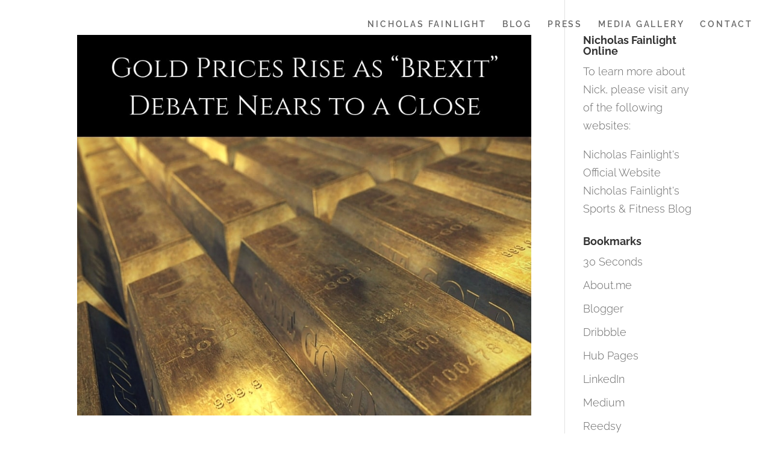

--- FILE ---
content_type: application/javascript; charset=UTF-8
request_url: https://nicholasfainlight.net/cdn-cgi/challenge-platform/h/b/scripts/jsd/d251aa49a8a3/main.js?
body_size: 9784
content:
window._cf_chl_opt={AKGCx8:'b'};~function(m6,yO,ys,yB,yN,yH,yx,yA,m0,m1){m6=v,function(y,m,ml,m5,G,g){for(ml={y:719,m:761,G:703,g:664,J:639,Y:707,Z:507,M:542,z:520,d:622,R:600,U:670},m5=v,G=y();!![];)try{if(g=parseInt(m5(ml.y))/1*(parseInt(m5(ml.m))/2)+parseInt(m5(ml.G))/3*(-parseInt(m5(ml.g))/4)+-parseInt(m5(ml.J))/5+parseInt(m5(ml.Y))/6*(parseInt(m5(ml.Z))/7)+parseInt(m5(ml.M))/8+-parseInt(m5(ml.z))/9*(parseInt(m5(ml.d))/10)+parseInt(m5(ml.R))/11*(parseInt(m5(ml.U))/12),g===m)break;else G.push(G.shift())}catch(J){G.push(G.shift())}}(V,920403),yO=this||self,ys=yO[m6(620)],yB=null,yN=yb(),yH=function(g8,g7,g6,g5,g4,g1,mZ,m,G,g,J){return g8={y:561,m:748,G:700,g:755},g7={y:547,m:765,G:597,g:518,J:594,Y:653,Z:741,M:751,z:690,d:516,R:657,U:751,S:653,j:497,c:673,f:659,n:516,i:528,h:498,E:555,e:574,X:728,L:597,C:667,I:619,O:678,s:721,B:688,F:591,l:597,P:586,W:536,D:510,k:629,K:597,b:641,N:641},g6={y:491,m:579},g5={y:653},g4={y:708,m:613,G:699,g:578,J:505,Y:579,Z:708,M:579,z:668,d:751,R:742,U:579,S:641,j:605,c:650,f:604,n:605,i:604,h:614,E:630,e:715,X:545,L:532,C:653,I:525,O:704,s:752,B:608,F:501,l:574,P:683,W:516,D:751,k:682,K:653,b:532,N:751,T:597,H:583,x:758,A:751,o:762,a:599,Q:604,p0:710,p1:762,p2:735,p3:682,p4:532,p5:522,p6:583,p7:657,p8:751,p9:659,pp:735,pV:745,pv:610,pq:686,py:667,pm:572,pG:621,pg:618,pJ:510},g1={y:756,m:527},mZ=m6,m={'RaJwZ':function(Y,Z){return Y===Z},'iXAWl':mZ(g8.y),'ZuBbO':function(Y,Z){return Z===Y},'mDFZy':mZ(g8.m),'RzXKL':function(Y,Z){return Y>Z},'pvHjk':function(Y,Z){return Y<Z},'CTNLE':function(Y,Z){return Z==Y},'YVmHg':function(Y,Z){return Y-Z},'gSoAK':function(Y,Z){return Y(Z)},'UTcJB':function(Y,Z){return Y&Z},'Nzacn':function(Y,Z){return Y(Z)},'QPhwg':function(Y,Z){return Y<<Z},'pYekG':function(Y,Z){return Z==Y},'PBeXP':function(Y,Z){return Y(Z)},'idbSy':function(Y,Z){return Z&Y},'SgeTa':function(Y,Z){return Y==Z},'BeYhG':function(Y,Z){return Y(Z)},'AYjtu':function(Y,Z){return Y(Z)},'qGOYd':function(Y,Z){return Y==Z},'VFgid':function(Y,Z){return Y|Z},'AUzsE':function(Y,Z){return Z|Y},'xDlpj':function(Y,Z){return Y==Z},'xIXaF':function(Y,Z){return Y==Z},'TVsGd':function(Y,Z){return Z==Y},'Pvhwe':function(Y,Z){return Z==Y},'ZsqzX':function(Y,Z){return Y<<Z},'XvszB':function(Y,Z){return Z&Y},'EEsIm':function(Y,Z){return Y==Z},'ahrIZ':function(Y,Z){return Y(Z)},'DNmtX':function(Y,Z){return Y(Z)},'vALyX':function(Y,Z){return Y==Z},'rjSOn':function(Y,Z){return Y-Z},'jPvjB':function(Y,Z){return Y>Z},'ihqfJ':function(Y,Z){return Y>Z},'yyhDY':function(Y,Z){return Y&Z},'sZowd':function(Y,Z){return Y(Z)},'QuQiq':function(Y,Z){return Y>Z},'MAyVE':function(Y,Z){return Z*Y},'DUHqL':function(Y,Z){return Y<Z},'Bzmdg':function(Y,Z){return Z!=Y},'FwXOR':function(Y,Z){return Z*Y},'CQQjO':function(Y,Z){return Y!=Z},'TXtiT':function(Y,Z){return Y(Z)},'iNtWL':function(Y,Z){return Y!=Z},'yvQpR':function(Y,Z){return Y(Z)},'onAbe':function(Y,Z){return Y(Z)},'hamDZ':function(Y,Z){return Z==Y},'SbStd':function(Y,Z){return Y(Z)},'sFBlH':function(Y,Z){return Y==Z}},G=String[mZ(g8.G)],g={'h':function(Y,g0,mM,Z,M){return g0={y:756,m:641},mM=mZ,Z={},Z[mM(g1.y)]=mM(g1.m),M=Z,Y==null?'':g.g(Y,6,function(z,mz){return mz=mM,M[mz(g0.y)][mz(g0.m)](z)})},'g':function(Y,Z,M,md,z,R,U,S,j,i,E,X,L,C,I,O,s,D,H,x,A,B,F,P){if(md=mZ,z={},z[md(g4.y)]=function(W,D){return W<D},R=z,m[md(g4.m)](md(g4.G),m[md(g4.g)])){for(D=S[md(g4.J)](j),H=0;H<D[md(g4.Y)];H++)if(x=D[H],x==='f'&&(x='N'),I[x]){for(A=0;R[md(g4.Z)](A,O[D[H]][md(g4.M)]);-1===s[x][md(g4.z)](B[D[H]][A])&&(F(M[D[H]][A])||P[x][md(g4.d)]('o.'+W[D[H]][A])),A++);}else D[x]=s[D[H]][md(g4.R)](function(o){return'o.'+o})}else{if(Y==null)return'';for(S={},j={},i='',E=2,X=3,L=2,C=[],I=0,O=0,s=0;s<Y[md(g4.U)];s+=1)if(B=Y[md(g4.S)](s),Object[md(g4.j)][md(g4.c)][md(g4.f)](S,B)||(S[B]=X++,j[B]=!0),F=i+B,Object[md(g4.n)][md(g4.c)][md(g4.f)](S,F))i=F;else{if(Object[md(g4.n)][md(g4.c)][md(g4.i)](j,i)){if(m[md(g4.h)](md(g4.E),m[md(g4.e)]))return G[md(g4.X)]()<Z;else{if(m[md(g4.L)](256,i[md(g4.C)](0))){for(U=0;m[md(g4.I)](U,L);I<<=1,m[md(g4.O)](O,m[md(g4.s)](Z,1))?(O=0,C[md(g4.d)](m[md(g4.B)](M,I)),I=0):O++,U++);for(P=i[md(g4.C)](0),U=0;8>U;I=I<<1|m[md(g4.F)](P,1),O==Z-1?(O=0,C[md(g4.d)](m[md(g4.l)](M,I)),I=0):O++,P>>=1,U++);}else{for(P=1,U=0;U<L;I=m[md(g4.P)](I,1)|P,m[md(g4.W)](O,Z-1)?(O=0,C[md(g4.D)](m[md(g4.k)](M,I)),I=0):O++,P=0,U++);for(P=i[md(g4.K)](0),U=0;m[md(g4.b)](16,U);I=m[md(g4.P)](I,1)|m[md(g4.F)](P,1),O==Z-1?(O=0,C[md(g4.N)](M(I)),I=0):O++,P>>=1,U++);}E--,E==0&&(E=Math[md(g4.T)](2,L),L++),delete j[i]}}else for(P=S[i],U=0;U<L;I=I<<1.13|m[md(g4.H)](P,1),m[md(g4.x)](O,Z-1)?(O=0,C[md(g4.A)](m[md(g4.o)](M,I)),I=0):O++,P>>=1,U++);i=(E--,0==E&&(E=Math[md(g4.T)](2,L),L++),S[F]=X++,m[md(g4.a)](String,B))}if(i!==''){if(Object[md(g4.j)][md(g4.c)][md(g4.Q)](j,i)){if(256>i[md(g4.C)](0)){for(U=0;U<L;I<<=1,m[md(g4.p0)](O,Z-1)?(O=0,C[md(g4.d)](m[md(g4.p1)](M,I)),I=0):O++,U++);for(P=i[md(g4.K)](0),U=0;m[md(g4.L)](8,U);I=m[md(g4.p2)](I<<1.14,1.73&P),m[md(g4.p0)](O,Z-1)?(O=0,C[md(g4.A)](m[md(g4.p3)](M,I)),I=0):O++,P>>=1,U++);}else{for(P=1,U=0;U<L;I=I<<1.14|P,O==Z-1?(O=0,C[md(g4.N)](M(I)),I=0):O++,P=0,U++);for(P=i[md(g4.C)](0),U=0;m[md(g4.p4)](16,U);I=m[md(g4.p5)](I<<1.21,m[md(g4.p6)](P,1)),m[md(g4.p7)](O,Z-1)?(O=0,C[md(g4.p8)](m[md(g4.p3)](M,I)),I=0):O++,P>>=1,U++);}E--,m[md(g4.p9)](0,E)&&(E=Math[md(g4.T)](2,L),L++),delete j[i]}else for(P=S[i],U=0;U<L;I=m[md(g4.pp)](I<<1,1&P),m[md(g4.pV)](O,Z-1)?(O=0,C[md(g4.p8)](m[md(g4.k)](M,I)),I=0):O++,P>>=1,U++);E--,m[md(g4.pv)](0,E)&&L++}for(P=2,U=0;U<L;I=m[md(g4.p5)](m[md(g4.pq)](I,1),m[md(g4.py)](P,1)),m[md(g4.pm)](O,Z-1)?(O=0,C[md(g4.p8)](m[md(g4.pG)](M,I)),I=0):O++,P>>=1,U++);for(;;)if(I<<=1,Z-1==O){C[md(g4.d)](m[md(g4.pg)](M,I));break}else O++;return C[md(g4.pJ)]('')}},'j':function(Y,mR){return mR=mZ,null==Y?'':m[mR(g6.y)]('',Y)?null:g.i(Y[mR(g6.m)],32768,function(Z,mU){return mU=mR,Y[mU(g5.y)](Z)})},'i':function(Y,Z,M,mS,z,R,U,S,j,i,E,X,L,C,I,O,B,P,s){for(mS=mZ,z=[],R=4,U=4,S=3,j=[],X=m[mS(g7.y)](M,0),L=Z,C=1,i=0;m[mS(g7.m)](3,i);z[i]=i,i+=1);for(I=0,O=Math[mS(g7.G)](2,2),E=1;O!=E;)if(mS(g7.g)===mS(g7.J)){if(256>pY[mS(g7.Y)](0)){for(VM=0;Vz<Vd;VU<<=1,VS==m[mS(g7.Z)](Vj,1)?(Vc=0,Vw[mS(g7.M)](Vf(Vn)),Vi=0):Vh++,VR++);for(P=VE[mS(g7.Y)](0),Ve=0;m[mS(g7.z)](8,Vt);VL=1.29&P|VC<<1,m[mS(g7.d)](VI,VO-1)?(Vs=0,VB[mS(g7.M)](VF(Vl)),VP=0):Vu++,P>>=1,VX++);}else{for(P=1,VW=0;VD<Vk;Vb=P|VN<<1.38,m[mS(g7.R)](VT,VH-1)?(Vx=0,VA[mS(g7.U)](Vo(Va)),VQ=0):v0++,P=0,VK++);for(P=v1[mS(g7.S)](0),v2=0;m[mS(g7.j)](16,v3);v5=v6<<1|m[mS(g7.c)](P,1),m[mS(g7.f)](v7,v8-1)?(v9=0,vp[mS(g7.M)](vV(vv)),vq=0):vy++,P>>=1,v4++);}Vy--,m[mS(g7.n)](0,Vm)&&(VG=Vg[mS(g7.G)](2,VJ),Vr++),delete VY[VZ]}else s=X&L,L>>=1,0==L&&(L=Z,X=M(C++)),I|=m[mS(g7.i)](m[mS(g7.h)](0,s)?1:0,E),E<<=1;switch(I){case 0:for(I=0,O=Math[mS(g7.G)](2,8),E=1;m[mS(g7.E)](E,O);s=X&L,L>>=1,m[mS(g7.f)](0,L)&&(L=Z,X=m[mS(g7.e)](M,C++)),I|=m[mS(g7.X)](0<s?1:0,E),E<<=1);B=G(I);break;case 1:for(I=0,O=Math[mS(g7.L)](2,16),E=1;E!=O;s=m[mS(g7.C)](X,L),L>>=1,L==0&&(L=Z,X=M(C++)),I|=m[mS(g7.i)](m[mS(g7.h)](0,s)?1:0,E),E<<=1);B=G(I);break;case 2:return''}for(i=z[3]=B,j[mS(g7.M)](B);;){if(C>Y)return'';for(I=0,O=Math[mS(g7.L)](2,S),E=1;m[mS(g7.I)](E,O);s=L&X,L>>=1,L==0&&(L=Z,X=m[mS(g7.O)](M,C++)),I|=E*(0<s?1:0),E<<=1);switch(B=I){case 0:for(I=0,O=Math[mS(g7.G)](2,8),E=1;m[mS(g7.s)](E,O);s=m[mS(g7.C)](X,L),L>>=1,L==0&&(L=Z,X=m[mS(g7.B)](M,C++)),I|=(0<s?1:0)*E,E<<=1);z[U++]=m[mS(g7.F)](G,I),B=U-1,R--;break;case 1:for(I=0,O=Math[mS(g7.l)](2,16),E=1;E!=O;s=L&X,L>>=1,m[mS(g7.P)](0,L)&&(L=Z,X=M(C++)),I|=(0<s?1:0)*E,E<<=1);z[U++]=m[mS(g7.W)](G,I),B=U-1,R--;break;case 2:return j[mS(g7.D)]('')}if(m[mS(g7.k)](0,R)&&(R=Math[mS(g7.K)](2,S),S++),z[B])B=z[B];else if(U===B)B=i+i[mS(g7.b)](0);else return null;j[mS(g7.U)](B),z[U++]=i+B[mS(g7.N)](0),R--,i=B,0==R&&(R=Math[mS(g7.L)](2,S),S++)}}},J={},J[mZ(g8.g)]=g.h,J}(),yx={},yx[m6(508)]='o',yx[m6(749)]='s',yx[m6(606)]='u',yx[m6(638)]='z',yx[m6(506)]='n',yx[m6(722)]='I',yx[m6(565)]='b',yA=yx,yO[m6(766)]=function(y,G,g,J,gf,gw,gc,mf,Y,M,z,R,U,S,j){if(gf={y:655,m:665,G:696,g:730,J:665,Y:696,Z:523,M:563,z:764,d:680,R:577,U:656,S:579,j:658,c:627,f:527,n:641,i:551,h:695,E:709,e:588,X:515,L:711,C:720,I:687,O:635,s:689,B:751,F:653,l:524,P:691,W:723,D:720},gw={y:647,m:579,G:651,g:632,J:570},gc={y:605,m:650,G:604,g:751},mf=m6,Y={'gRKqi':function(i,h){return i+h},'GqESi':function(i,h){return i+h},'saXZU':function(i,h){return h==i},'TuYNz':function(i,h){return i-h},'Ubovl':function(i,h){return i>h},'lBLMW':function(i,h){return i&h},'SYYAD':function(i,h){return i-h},'iUjXl':function(i,h){return i<h},'vrAeT':function(i,h){return i!==h},'tAfYu':function(i,h,E,X){return i(h,E,X)},'SZYbU':function(i,h){return h===i},'gcSCP':mf(gf.y),'BOWLq':function(i,h,E){return i(h,E)},'qZPUi':function(i,h){return i+h}},G===null||G===void 0)return J;for(M=yQ(G),y[mf(gf.m)][mf(gf.G)]&&(M=M[mf(gf.g)](y[mf(gf.J)][mf(gf.Y)](G))),M=y[mf(gf.Z)][mf(gf.M)]&&y[mf(gf.z)]?y[mf(gf.Z)][mf(gf.M)](new y[(mf(gf.z))](M)):function(i,mi,E){for(mi=mf,i[mi(gw.y)](),E=0;E<i[mi(gw.m)];i[E]===i[Y[mi(gw.G)](E,1)]?i[mi(gw.g)](Y[mi(gw.J)](E,1),1):E+=1);return i}(M),z='nAsAaAb'.split('A'),z=z[mf(gf.d)][mf(gf.R)](z),R=0;Y[mf(gf.U)](R,M[mf(gf.S)]);R++)if(Y[mf(gf.j)](mf(gf.c),mf(gf.c)))return mf(gf.f)[mf(gf.n)](S);else if(U=M[R],S=Y[mf(gf.i)](ya,y,G,U),z(S)){if(mf(gf.h)!==mf(gf.E))j='s'===S&&!y[mf(gf.e)](G[U]),Y[mf(gf.X)](Y[mf(gf.L)],g+U)?Y[mf(gf.C)](Z,g+U,S):j||Z(Y[mf(gf.I)](g,U),G[U]);else{for(P=0;W<D;K<<=1,Y[mf(gf.O)](y,Y[mf(gf.s)](N,1))?(T=0,H[mf(gf.B)](x(A)),o=0):G++,U++);for(Q=p0[mf(gf.F)](0),p1=0;Y[mf(gf.l)](8,p2);p4=p5<<1|Y[mf(gf.P)](p6,1),p7==Y[mf(gf.W)](p8,1)?(p9=0,pp[mf(gf.B)](pV(pv)),pq=0):py++,pm>>=1,p3++);}}else Y[mf(gf.D)](Z,g+U,S);return J;function Z(i,E,mn){mn=mf,Object[mn(gc.y)][mn(gc.m)][mn(gc.G)](J,E)||(J[E]=[]),J[E][mn(gc.g)](i)}},m0=m6(494)[m6(511)](';'),m1=m0[m6(680)][m6(577)](m0),yO[m6(519)]=function(m,G,gB,gs,gO,mh,g,J,Y,Z,M,z){for(gB={y:556,m:512,G:649,g:753,J:505,Y:579,Z:753,M:668,z:751,d:742},gs={y:769,m:538,G:653,g:716,J:751,Y:653,Z:552,M:660,z:653,d:538,R:750,U:550,S:530,j:597},gO={y:649},mh=m6,g={},g[mh(gB.y)]=function(R,U){return U|R},g[mh(gB.m)]=function(R,U){return U==R},g[mh(gB.G)]=function(R,U){return R-U},g[mh(gB.g)]=function(R,U){return R===U},J=g,Y=Object[mh(gB.J)](G),Z=0;Z<Y[mh(gB.Y)];Z++)if(M=Y[Z],J[mh(gB.Z)]('f',M)&&(M='N'),m[M]){for(z=0;z<G[Y[Z]][mh(gB.Y)];-1===m[M][mh(gB.M)](G[Y[Z]][z])&&(m1(G[Y[Z]][z])||m[M][mh(gB.z)]('o.'+G[Y[Z]][z])),z++);}else m[M]=G[Y[Z]][mh(gB.d)](function(R,gI,gX,mX,U){if(gI={y:512},gX={y:556},mX=mh,U={'VZYuf':function(S,j){return S>j},'QhKep':function(S,j){return S<j},'aJfRt':function(S,j,mE){return mE=v,J[mE(gX.y)](S,j)},'EslqC':function(S,j){return S-j},'IxHfh':function(S,j){return S<<j},'NWTZe':function(S,j,me){return me=v,J[me(gI.y)](S,j)},'WIfZP':function(S,j,mt){return mt=v,J[mt(gO.y)](S,j)}},mX(gs.y)===mX(gs.y))return'o.'+R;else{if(U[mX(gs.m)](256,pc[mX(gs.G)](0))){for(VC=0;U[mX(gs.g)](VI,VO);VB<<=1,Vl-1==VF?(VP=0,Vu[mX(gs.J)](VW(VD)),Vk=0):VK++,Vs++);for(Vb=VN[mX(gs.Y)](0),VT=0;8>VH;VA=Vo<<1|1&Va,VQ==v0-1?(v1=0,v2[mX(gs.J)](v3(v4)),v5=0):v6++,v7>>=1,Vx++);}else{for(v8=1,v9=0;vp<vV;vq=U[mX(gs.Z)](vy<<1,vm),vG==U[mX(gs.M)](vg,1)?(vJ=0,vr[mX(gs.J)](vY(vZ)),vM=0):vz++,vd=0,vv++);for(vR=vU[mX(gs.z)](0),vS=0;U[mX(gs.d)](16,vj);vw=U[mX(gs.R)](vf,1)|1.51&vn,U[mX(gs.U)](vi,U[mX(gs.S)](vh,1))?(vE=0,ve[mX(gs.J)](vt(vX)),vL=0):vC++,vI>>=1,vc++);}Vn--,0==Vi&&(Vh=VE[mX(gs.j)](2,Ve),Vt++),delete VX[VL]}})},m3();function yQ(y,gm,mw,m){for(gm={y:730,m:505,G:612},mw=m6,m=[];y!==null;m=m[mw(gm.y)](Object[mw(gm.m)](y)),y=Object[mw(gm.G)](y));return m}function yD(G0,mq,y){return G0={y:705,m:713},mq=m6,y=yO[mq(G0.y)],Math[mq(G0.m)](+atob(y.t))}function yo(y,m,g9,mj){return g9={y:732,m:605,G:738,g:604,J:668,Y:571},mj=m6,m instanceof y[mj(g9.y)]&&0<y[mj(g9.y)][mj(g9.m)][mj(g9.G)][mj(g9.g)](m)[mj(g9.J)](mj(g9.Y))}function yl(mN,m9,m,G,g,J){if(mN={y:566,m:626,G:504,g:596,J:575,Y:559,Z:601,M:506,z:643,d:705,R:596,U:596,S:566},m9=m6,m={},m[m9(mN.y)]=m9(mN.m),m[m9(mN.G)]=function(Y,Z){return Y===Z},m[m9(mN.g)]=m9(mN.J),m[m9(mN.Y)]=function(Y,Z){return Z!==Y},m[m9(mN.Z)]=m9(mN.M),m[m9(mN.z)]=function(Y,Z){return Y<Z},G=m,g=yO[m9(mN.d)],!g){if(G[m9(mN.G)](G[m9(mN.R)],G[m9(mN.U)]))return null;else m(G[m9(mN.S)])}return J=g.i,G[m9(mN.Y)](typeof J,G[m9(mN.Z)])||G[m9(mN.z)](J,30)?null:J}function m3(J0,gQ,gx,mC,y,m,G,g,J){if(J0={y:671,m:677,G:663,g:705,J:573,Y:727,Z:567,M:573,z:628,d:628,R:714,U:739},gQ={y:648,m:674,G:645,g:681,J:727,Y:663,Z:739,M:541,z:679,d:582},gx={y:681,m:671,G:558,g:588,J:655,Y:759,Z:676,M:645,z:729},mC=m6,y={'JqhFw':function(Y,Z){return Z!==Y},'nRwTE':mC(J0.y),'YDefy':function(Y){return Y()},'LXhLj':function(Y,Z){return Y(Z)},'khBfl':function(Y,Z){return Y(Z)},'jftmS':function(Y,Z,M){return Y(Z,M)},'ZFOtu':function(Y,Z,M){return Y(Z,M)},'NdTtF':mC(J0.m),'LrNxw':function(Y,Z){return Y===Z},'xgHim':function(Y){return Y()},'lrRCX':mC(J0.G)},m=yO[mC(J0.g)],!m)return;if(!y[mC(J0.J)](yk))return;(G=![],g=function(mI,Y,M){if(mI=mC,Y={'PvkrD':function(Z,M){return Z+M},'lOQan':function(Z,M,z){return Z(M,z)}},y[mI(gx.y)](mI(gx.m),y[mI(gx.G)]))M='s'===f&&!n[mI(gx.g)](i[h]),mI(gx.J)===E+e?X(Y[mI(gx.Y)](L,C),I):M||Y[mI(gx.Z)](O,s+B,F[l]);else if(!G){if(G=!![],!y[mI(gx.M)](yk))return;y[mI(gx.z)](yF,function(M){m4(m,M)})}},ys[mC(J0.Y)]!==y[mC(J0.Z)])?y[mC(J0.M)](g):yO[mC(J0.z)]?ys[mC(J0.d)](mC(J0.R),g):(J=ys[mC(J0.U)]||function(){},ys[mC(J0.U)]=function(ga,mO,go,Z,M){(ga={y:543,m:740},mO=mC,y[mO(gQ.y)](mO(gQ.m),mO(gQ.m)))?(y[mO(gQ.G)](J),y[mO(gQ.g)](ys[mO(gQ.J)],mO(gQ.Y))&&(ys[mO(gQ.Z)]=J,g())):(go={y:544},Z={'nXuAg':function(z,d,ms){return ms=mO,y[ms(go.y)](z,d)}},M=Z(),y[mO(gQ.M)](M,M.r,function(i,mB){mB=mO,typeof S===mB(ga.y)&&Z[mB(ga.m)](f,i),c()}),M.e&&y[mO(gQ.z)](S,y[mO(gQ.d)],M.e))})}function v(p,q,y,m){return p=p-490,y=V(),m=y[p],m}function m4(G,g,J4,mF,J,Y,Z){if(J4={y:725,m:731,G:626,g:692,J:702,Y:694,Z:626,M:718,z:517,d:529,R:636,U:590,S:500,j:733,c:533,f:747,n:718,i:517,h:636,E:646,e:637,X:500,L:726,C:737,I:768},mF=m6,J={'gHork':function(M,z){return M(z)},'lLkYJ':mF(J4.y),'GKMZx':function(M,z){return M===z},'AlEoC':mF(J4.m),'UlFHc':mF(J4.G),'MZZjB':function(M,z){return M===z},'vmcXQ':mF(J4.g)},!G[mF(J4.J)])return;J[mF(J4.Y)](g,mF(J4.Z))?(Y={},Y[mF(J4.M)]=J[mF(J4.z)],Y[mF(J4.d)]=G.r,Y[mF(J4.R)]=J[mF(J4.U)],yO[mF(J4.S)][mF(J4.j)](Y,'*')):J[mF(J4.c)](J[mF(J4.f)],mF(J4.g))?(Z={},Z[mF(J4.n)]=J[mF(J4.i)],Z[mF(J4.d)]=G.r,Z[mF(J4.h)]=mF(J4.E),Z[mF(J4.e)]=g,yO[mF(J4.X)][mF(J4.j)](Z,'*')):J[mF(J4.L)](G,J[mF(J4.C)]+g[mF(J4.I)])}function yF(y,mD,mW,m7,m,G){mD={y:548,m:499,G:677},mW={y:543},m7=m6,m={'oRpkb':function(g){return g()},'zfoko':function(g,J,Y){return g(J,Y)}},G=m[m7(mD.y)](m2),yK(G.r,function(g,m8){m8=m7,typeof y===m8(mW.y)&&y(g),yu()}),G.e&&m[m7(mD.m)](yT,m7(mD.G),G.e)}function yW(m,mQ,mv,G,g){return mQ={y:526,m:526,G:545},mv=m6,G={},G[mv(mQ.y)]=function(J,Y){return J<Y},g=G,g[mv(mQ.m)](Math[mv(mQ.G)](),m)}function m2(gF,mL,g,J,Y,Z,M,z,d){J=(gF={y:736,m:743,G:672,g:546,J:615,Y:706,Z:770,M:490,z:492,d:617,R:693,U:602,S:698,j:662,c:736,f:672,n:625,i:615,h:568,E:495,e:675,X:557,L:697,C:693,I:569,O:675,s:616,B:698},mL=m6,g={},g[mL(gF.y)]=mL(gF.m),g[mL(gF.G)]=mL(gF.g),g[mL(gF.J)]=mL(gF.Y),g[mL(gF.Z)]=mL(gF.M),g[mL(gF.z)]=mL(gF.d),g[mL(gF.R)]=mL(gF.U),g[mL(gF.S)]=mL(gF.j),g);try{return J[mL(gF.c)]===J[mL(gF.f)]?void 0:(Y=ys[mL(gF.n)](J[mL(gF.i)]),Y[mL(gF.h)]=J[mL(gF.Z)],Y[mL(gF.E)]='-1',ys[mL(gF.e)][mL(gF.X)](Y),Z=Y[mL(gF.L)],M={},M=pRIb1(Z,Z,'',M),M=pRIb1(Z,Z[J[mL(gF.z)]]||Z[J[mL(gF.C)]],'n.',M),M=pRIb1(Z,Y[mL(gF.I)],'d.',M),ys[mL(gF.O)][mL(gF.s)](Y),z={},z.r=M,z.e=null,z)}catch(U){if(mL(gF.j)===J[mL(gF.B)])return d={},d.r={},d.e=U,d;else d(g)}}function yK(y,m,G8,G7,G6,G5,mm,G,g,J,Y,Z,M,z){for(G8={y:593,m:554,G:624,g:595,J:564,Y:511,Z:760,M:755,z:661,d:684,R:514,U:587,S:535,j:702,c:496,f:585,n:534,i:669,h:669,E:702,e:509,X:609,L:493,C:705,I:580,O:539,s:603,B:493,F:537,l:576},G7={y:685,m:757},G6={y:768,m:626,G:725},G5={y:521,m:652},mm=m6,G={'Ccull':mm(G8.y),'vyHlJ':function(d){return d()},'LVhVa':mm(G8.m),'Dwgmr':mm(G8.G),'nCiFb':mm(G8.g)},g=mm(G8.J)[mm(G8.Y)]('|'),J=0;!![];){switch(g[J++]){case'0':Z[mm(G8.Z)](yH[mm(G8.M)](JSON[mm(G8.z)](M)));continue;case'1':Y={'oDMEt':function(d,R){return d(R)},'euQrY':G[mm(G8.d)],'kzLtX':function(d,R){return d(R)},'KYylE':mm(G8.R)};continue;case'2':Z[mm(G8.U)]=function(mG){mG=mm,Y[mG(G5.y)](m,Y[mG(G5.m)])};continue;case'3':Z[mm(G8.S)]=function(mg){mg=mm,Z[mg(G6.y)]>=200&&Z[mg(G6.y)]<300?m(mg(G6.m)):m(mg(G6.G)+Z[mg(G6.y)])};continue;case'4':z[mm(G8.j)]&&(Z[mm(G8.y)]=5e3,Z[mm(G8.c)]=function(mJ){mJ=mm,Y[mJ(G7.y)](m,Y[mJ(G7.m)])});continue;case'5':Z=new yO[(mm(G8.f))]();continue;case'6':M={'t':yD(),'lhr':ys[mm(G8.n)]&&ys[mm(G8.n)][mm(G8.i)]?ys[mm(G8.n)][mm(G8.h)]:'','api':z[mm(G8.E)]?!![]:![],'c':G[mm(G8.e)](yP),'payload':y};continue;case'7':console[mm(G8.X)](yO[mm(G8.L)]);continue;case'8':z=yO[mm(G8.C)];continue;case'9':Z[mm(G8.I)](G[mm(G8.O)],G[mm(G8.s)]+yO[mm(G8.B)][mm(G8.F)]+G[mm(G8.l)]+z.r);continue}break}}function ya(y,m,G,gy,mc,g,J,Y){g=(gy={y:508,m:644,G:543,g:549,J:553,Y:611,Z:581,M:666,z:767,d:623,R:523,U:598},mc=m6,{'jumKt':function(Z){return Z()},'qDkzr':mc(gy.y),'lzmDK':function(Z,M){return M===Z},'fpPQq':mc(gy.m),'IEqrl':function(Z,M){return Z==M},'AJnxP':mc(gy.G)});try{J=m[G]}catch(Z){return'i'}if(null==J)return J===void 0?'u':'x';if(g[mc(gy.g)]==typeof J){if(g[mc(gy.J)](mc(gy.m),g[mc(gy.Y)]))try{if(g[mc(gy.Z)](g[mc(gy.M)],typeof J[mc(gy.z)]))return J[mc(gy.z)](function(){}),'p'}catch(M){}else g[mc(gy.d)](m)}return y[mc(gy.R)][mc(gy.U)](J)?'a':J===y[mc(gy.R)]?'D':!0===J?'T':g[mc(gy.J)](!1,J)?'F':(Y=typeof J,g[mc(gy.Z)](mc(gy.G),Y)?yo(y,J)?'N':'f':yA[Y]||'?')}function yT(J,Y,Gy,mY,Z,M,z,d,R,U,S,j,c,f,n,i){if(Gy={y:724,m:543,G:607,g:634,J:503,Y:631,Z:502,M:642,z:540,d:624,R:589,U:531,S:607,j:640,c:631,f:511,n:585,i:705,h:584,E:493,e:584,X:654,L:654,C:592,I:493,O:592,s:746,B:513,F:717,l:642,P:540,W:537,D:744,k:763,K:580,b:554,N:593,T:496,H:633,x:754,A:718,o:712,a:760,Q:755,p0:767},mY=m6,Z={},Z[mY(Gy.y)]=mY(Gy.m),Z[mY(Gy.G)]=function(h,E){return h!==E},Z[mY(Gy.g)]=mY(Gy.J),Z[mY(Gy.Y)]=mY(Gy.Z),Z[mY(Gy.M)]=function(h,E){return h+E},Z[mY(Gy.z)]=mY(Gy.d),M=Z,!yW(0))return![];d=(z={},z[mY(Gy.R)]=J,z[mY(Gy.U)]=Y,z);try{if(M[mY(Gy.S)](M[mY(Gy.g)],mY(Gy.j))){for(R=M[mY(Gy.c)][mY(Gy.f)]('|'),U=0;!![];){switch(R[U++]){case'0':S=new yO[(mY(Gy.n))]();continue;case'1':j=yO[mY(Gy.i)];continue;case'2':f=(c={},c[mY(Gy.h)]=yO[mY(Gy.E)][mY(Gy.e)],c[mY(Gy.X)]=yO[mY(Gy.E)][mY(Gy.L)],c[mY(Gy.C)]=yO[mY(Gy.I)][mY(Gy.O)],c[mY(Gy.s)]=yO[mY(Gy.E)][mY(Gy.B)],c[mY(Gy.F)]=yN,c);continue;case'3':n=M[mY(Gy.l)](M[mY(Gy.P)]+yO[mY(Gy.E)][mY(Gy.W)]+mY(Gy.D)+j.r,mY(Gy.k));continue;case'4':S[mY(Gy.K)](mY(Gy.b),n);continue;case'5':S[mY(Gy.N)]=2500;continue;case'6':S[mY(Gy.T)]=function(){};continue;case'7':i={},i[mY(Gy.H)]=d,i[mY(Gy.x)]=f,i[mY(Gy.A)]=mY(Gy.o),S[mY(Gy.a)](yH[mY(Gy.Q)](i));continue}break}}else if(M[mY(Gy.y)]==typeof c[mY(Gy.p0)])return J[mY(Gy.p0)](function(){}),'p'}catch(E){}}function yu(mo,mV,y,m){if(mo={y:562},mV=m6,y={'vkZKY':function(G,g){return G(g)}},m=yl(),m===null)return;yB=(yB&&y[mV(mo.y)](clearTimeout,yB),setTimeout(function(){yF()},1e3*m))}function V(J5){return J5='pRIb1,catch,status,abFsI,EfBeM,display: none,vALyX,UDeYA,_cf_chl_opt,_cf_chl_opt;JJgc4;PJAn2;kJOnV9;IWJi4;OHeaY1;DqMg0;FKmRv9;LpvFx1;cAdz2;PqBHf2;nFZCC5;ddwW5;pRIb1;rxvNi8;RrrrA2;erHi9,tabIndex,ontimeout,ihqfJ,DUHqL,zfoko,parent,UTcJB,1|3|0|4|5|6|2|7,sWLzM,aclVX,keys,number,48454PPtBDr,object,vyHlJ,join,split,vavhh,aUjz8,xhr-error,SZYbU,pYekG,AlEoC,nxpJq,rxvNi8,13508199dGQOfQ,kzLtX,AUzsE,Array,Ubovl,pvHjk,wseXE,aXAYiVuJ+FIL$GmEPsMZ2kpw3ojSHR5le8OWNybr4qfcnKgCtTh60dQxz9v-UD7B1,MAyVE,sid,WIfZP,TYlZ6,RzXKL,MZZjB,location,onload,SbStd,AKGCx8,VZYuf,LVhVa,QlyvT,jftmS,3209264LKNTOK,function,khBfl,random,iLZCW,sZowd,oRpkb,qDkzr,NWTZe,tAfYu,aJfRt,lzmDK,POST,Bzmdg,VwOhD,appendChild,nRwTE,bqSUM,randomUUID,rwzgc,vkZKY,from,1|8|7|5|9|4|3|2|6|0,boolean,yciDa,lrRCX,style,contentDocument,GqESi,[native code],EEsIm,xgHim,Nzacn,YUBVP,nCiFb,bind,iXAWl,length,open,IEqrl,NdTtF,idbSy,CnwA5,XMLHttpRequest,hamDZ,onerror,isNaN,AdeF3,UlFHc,onAbe,LRmiB4,timeout,PlwSd,/jsd/oneshot/d251aa49a8a3/0.11425521980098796:1769336548:wrKYsIXCOqrz8d-ENvpDEsgfR2bduyENiHf0c5J-xQQ/,cmQim,pow,isArray,AYjtu,11yjVTan,sCuow,navigator,Dwgmr,call,prototype,undefined,sxzeN,gSoAK,log,Pvhwe,fpPQq,getPrototypeOf,RaJwZ,ZuBbO,oOihf,removeChild,clientInformation,DNmtX,CQQjO,document,ahrIZ,10CvfwKa,jumKt,/cdn-cgi/challenge-platform/h/,createElement,success,xlhsA,addEventListener,sFBlH,gKWUE,fHXNf,splice,errorInfoObject,hWuTI,saXZU,event,detail,symbol,5104640BjmAIb,HZwTT,charAt,wynum,JaRYJ,PdyCm,YDefy,error,sort,LrNxw,pKftK,hasOwnProperty,gRKqi,KYylE,charCodeAt,SSTpq3,d.cookie,iUjXl,xDlpj,vrAeT,xIXaF,EslqC,stringify,kgNjs,loading,292mDSufU,Object,AJnxP,XvszB,indexOf,href,36461928DrOjlv,MeNIu,lHTAp,yyhDY,Qcckf,body,lOQan,error on cf_chl_props,TXtiT,ZFOtu,includes,JqhFw,PBeXP,QPhwg,Ccull,oDMEt,ZsqzX,qZPUi,yvQpR,TuYNz,jPvjB,lBLMW,vcZFp,ZymjV,GKMZx,NtANn,getOwnPropertyNames,contentWindow,FGMXI,UUOZg,fromCharCode,DSFpZ,api,54315lBOAVk,CTNLE,__CF$cv$params,iframe,384SEtpwc,oCNxi,FwOHH,qGOYd,gcSCP,jsd,floor,DOMContentLoaded,mDFZy,QhKep,JBxy9,source,293749RWvyGG,BOWLq,iNtWL,bigint,SYYAD,vRGfY,http-code:,gHork,readyState,FwXOR,LXhLj,concat,cloudflare-invisible,Function,postMessage,now,VFgid,TZYQq,lLkYJ,toString,onreadystatechange,nXuAg,rjSOn,map,lHDwf,/b/ov1/0.11425521980098796:1769336548:wrKYsIXCOqrz8d-ENvpDEsgfR2bduyENiHf0c5J-xQQ/,TVsGd,pkLOA2,vmcXQ,SLOKW,string,IxHfh,push,YVmHg,thCMQ,chctx,QTIS,dsROX,euQrY,SgeTa,PvkrD,send,6zfSluT,BeYhG,/invisible/jsd,Set,QuQiq'.split(','),V=function(){return J5},V()}function yk(G1,my,y,m,G){return G1={y:713,m:734},my=m6,y=3600,m=yD(),G=Math[my(G1.y)](Date[my(G1.m)]()/1e3),G-m>y?![]:!![]}function yb(G9,mr){return G9={y:560,m:560},mr=m6,crypto&&crypto[mr(G9.y)]?crypto[mr(G9.m)]():''}function yP(mH,mp,y){return mH={y:701},mp=m6,y={'DSFpZ':function(m){return m()}},y[mp(mH.y)](yl)!==null}}()